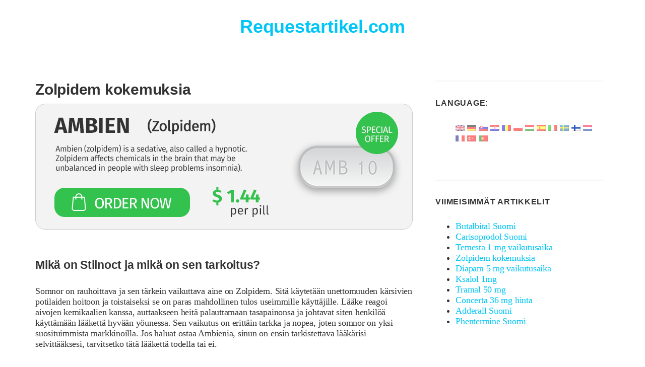

--- FILE ---
content_type: text/html; charset=UTF-8
request_url: https://requestartikel.com/fi/ambien/
body_size: 12526
content:
<!doctype html><html lang="fi"><head class="no-js"><meta charset="UTF-8"><meta name="viewport" content="width=device-width, initial-scale=1"><meta http-equiv="X-UA-Compatible" content="ie=edge"><link rel="profile" href="https://gmpg.org/xfn/11"><link rel="pingback" href="https://requestartikel.com/xmlrpc.php"> <script defer src="[data-uri]"></script> <meta name='robots' content='index, follow, max-image-preview:large, max-snippet:-1, max-video-preview:-1' /><title>Stilnoct zolpidem 10 mg hinta</title><link rel="canonical" href="https://requestartikel.com/ambien/" /><meta property="og:locale" content="fi_FI" /><meta property="og:type" content="article" /><meta property="og:title" content="[:de]Zolpidem 10 mg rezeptfrei kaufen 50 stk[:sk]Kupiti sanval sanval 10 mg brez recepta[:hr]Kupiti lunata 10 mg Hrvatska bez recepta[:ro]Cumpara zolpidem 10 mg Romania fara reteta[:pl]Nasen 10 mg bez recepty kupić online[:hu]Stilnox 10 mg ára tabletta vény nélkül[:es]Comprar zolpidem 10 mg sin receta online[:it]Acquisto stilnox 10mg senza ricetta[:sv]Köpa zolpidem utan recept Sverige[:fi]Stilnoct zolpidem 10 mg hinta[:nl]Zolpidem online kopen zonder bitcoins[:fr]Acheter du zolpidem sans ordonnance[:tr]Zolpidem 10 mg Türkiye reçetesiz satın al[:pt]Comprar zolpidem 10 mg Portugal sem receita[:]" /><meta property="og:description" content="Mikä on Stilnoct ja mikä on sen tarkoitus? Somnor on rauhoittava ja sen tärkein vaikuttava aine on Zolpidem. Sitä käytetään unettomuuden kärsivien potilaiden hoitoon ja toistaiseksi se on paras mahdollinen tulos useimmille käyttäjille. Lääke reagoi aivojen kemikaalien kanssa, auttaakseen heitä palauttamaan tasapainonsa ja johtavat siten henkilöä käyttämään lääkettä hyvään yöunessa. Sen vaikutus on erittäin tarkka..." /><meta property="og:url" content="https://requestartikel.com/ambien/" /><meta property="og:site_name" content="Requestartikel.com" /><meta property="article:published_time" content="2018-12-12T09:19:41+00:00" /><meta property="article:modified_time" content="2024-05-03T07:36:44+00:00" /><meta name="author" content="admin" /><meta name="twitter:card" content="summary_large_image" /><meta name="twitter:label1" content="Kirjoittanut" /><meta name="twitter:data1" content="admin" /><meta name="twitter:label2" content="Arvioitu lukuaika" /><meta name="twitter:data2" content="2 minuuttia" /> <script type="application/ld+json" class="yoast-schema-graph">{"@context":"https://schema.org","@graph":[{"@type":"WebPage","@id":"https://requestartikel.com/ambien/","url":"https://requestartikel.com/ambien/","name":"[:de]Zolpidem 10 mg rezeptfrei kaufen 50 stk[:sk]Kupiti sanval sanval 10 mg brez recepta[:hr]Kupiti lunata 10 mg Hrvatska bez recepta[:ro]Cumpara zolpidem 10 mg Romania fara reteta[:pl]Nasen 10 mg bez recepty kupić online[:hu]Stilnox 10 mg ára tabletta vény nélkül[:es]Comprar zolpidem 10 mg sin receta online[:it]Acquisto stilnox 10mg senza ricetta[:sv]Köpa zolpidem utan recept Sverige[:fi]Stilnoct zolpidem 10 mg hinta[:nl]Zolpidem online kopen zonder bitcoins[:fr]Acheter du zolpidem sans ordonnance[:tr]Zolpidem 10 mg Türkiye reçetesiz satın al[:pt]Comprar zolpidem 10 mg Portugal sem receita[:]","isPartOf":{"@id":"https://requestartikel.com/#website"},"datePublished":"2018-12-12T09:19:41+00:00","dateModified":"2024-05-03T07:36:44+00:00","author":{"@id":"https://requestartikel.com/#/schema/person/acacea8c9013e6ce55f03b37035e87a1"},"breadcrumb":{"@id":"https://requestartikel.com/ambien/#breadcrumb"},"inLanguage":"fi","potentialAction":[{"@type":"ReadAction","target":["https://requestartikel.com/ambien/"]}]},{"@type":"BreadcrumbList","@id":"https://requestartikel.com/ambien/#breadcrumb","itemListElement":[{"@type":"ListItem","position":1,"name":"Home","item":"https://requestartikel.com/"},{"@type":"ListItem","position":2,"name":"Buy zolpidem tartrate 10 mg online"}]},{"@type":"WebSite","@id":"https://requestartikel.com/#website","url":"https://requestartikel.com/","name":"Requestartikel.com","description":"","potentialAction":[{"@type":"SearchAction","target":{"@type":"EntryPoint","urlTemplate":"https://requestartikel.com/?s={search_term_string}"},"query-input":{"@type":"PropertyValueSpecification","valueRequired":true,"valueName":"search_term_string"}}],"inLanguage":"fi"},{"@type":"Person","@id":"https://requestartikel.com/#/schema/person/acacea8c9013e6ce55f03b37035e87a1","name":"admin","image":{"@type":"ImageObject","inLanguage":"fi","@id":"https://requestartikel.com/#/schema/person/image/","url":"https://secure.gravatar.com/avatar/0636d67941a5d7d4a3486d089e17d79cf6706a4320bb042db073d644096c9220?s=96&d=mm&r=g","contentUrl":"https://secure.gravatar.com/avatar/0636d67941a5d7d4a3486d089e17d79cf6706a4320bb042db073d644096c9220?s=96&d=mm&r=g","caption":"admin"}}]}</script> <link rel='dns-prefetch' href='//fonts.googleapis.com' /><link rel="alternate" title="oEmbed (JSON)" type="application/json+oembed" href="https://requestartikel.com/fi/wp-json/oembed/1.0/embed?url=https%3A%2F%2Frequestartikel.com%2Ffi%2Fambien%2F" /><link rel="alternate" title="oEmbed (XML)" type="text/xml+oembed" href="https://requestartikel.com/fi/wp-json/oembed/1.0/embed?url=https%3A%2F%2Frequestartikel.com%2Ffi%2Fambien%2F&#038;format=xml" /><style id='wp-img-auto-sizes-contain-inline-css' type='text/css'>img:is([sizes=auto i],[sizes^="auto," i]){contain-intrinsic-size:3000px 1500px}
/*# sourceURL=wp-img-auto-sizes-contain-inline-css */</style><style id='wp-emoji-styles-inline-css' type='text/css'>img.wp-smiley, img.emoji {
		display: inline !important;
		border: none !important;
		box-shadow: none !important;
		height: 1em !important;
		width: 1em !important;
		margin: 0 0.07em !important;
		vertical-align: -0.1em !important;
		background: none !important;
		padding: 0 !important;
	}
/*# sourceURL=wp-emoji-styles-inline-css */</style><style id='wp-block-library-inline-css' type='text/css'>:root{--wp-block-synced-color:#7a00df;--wp-block-synced-color--rgb:122,0,223;--wp-bound-block-color:var(--wp-block-synced-color);--wp-editor-canvas-background:#ddd;--wp-admin-theme-color:#007cba;--wp-admin-theme-color--rgb:0,124,186;--wp-admin-theme-color-darker-10:#006ba1;--wp-admin-theme-color-darker-10--rgb:0,107,160.5;--wp-admin-theme-color-darker-20:#005a87;--wp-admin-theme-color-darker-20--rgb:0,90,135;--wp-admin-border-width-focus:2px}@media (min-resolution:192dpi){:root{--wp-admin-border-width-focus:1.5px}}.wp-element-button{cursor:pointer}:root .has-very-light-gray-background-color{background-color:#eee}:root .has-very-dark-gray-background-color{background-color:#313131}:root .has-very-light-gray-color{color:#eee}:root .has-very-dark-gray-color{color:#313131}:root .has-vivid-green-cyan-to-vivid-cyan-blue-gradient-background{background:linear-gradient(135deg,#00d084,#0693e3)}:root .has-purple-crush-gradient-background{background:linear-gradient(135deg,#34e2e4,#4721fb 50%,#ab1dfe)}:root .has-hazy-dawn-gradient-background{background:linear-gradient(135deg,#faaca8,#dad0ec)}:root .has-subdued-olive-gradient-background{background:linear-gradient(135deg,#fafae1,#67a671)}:root .has-atomic-cream-gradient-background{background:linear-gradient(135deg,#fdd79a,#004a59)}:root .has-nightshade-gradient-background{background:linear-gradient(135deg,#330968,#31cdcf)}:root .has-midnight-gradient-background{background:linear-gradient(135deg,#020381,#2874fc)}:root{--wp--preset--font-size--normal:16px;--wp--preset--font-size--huge:42px}.has-regular-font-size{font-size:1em}.has-larger-font-size{font-size:2.625em}.has-normal-font-size{font-size:var(--wp--preset--font-size--normal)}.has-huge-font-size{font-size:var(--wp--preset--font-size--huge)}.has-text-align-center{text-align:center}.has-text-align-left{text-align:left}.has-text-align-right{text-align:right}.has-fit-text{white-space:nowrap!important}#end-resizable-editor-section{display:none}.aligncenter{clear:both}.items-justified-left{justify-content:flex-start}.items-justified-center{justify-content:center}.items-justified-right{justify-content:flex-end}.items-justified-space-between{justify-content:space-between}.screen-reader-text{border:0;clip-path:inset(50%);height:1px;margin:-1px;overflow:hidden;padding:0;position:absolute;width:1px;word-wrap:normal!important}.screen-reader-text:focus{background-color:#ddd;clip-path:none;color:#444;display:block;font-size:1em;height:auto;left:5px;line-height:normal;padding:15px 23px 14px;text-decoration:none;top:5px;width:auto;z-index:100000}html :where(.has-border-color){border-style:solid}html :where([style*=border-top-color]){border-top-style:solid}html :where([style*=border-right-color]){border-right-style:solid}html :where([style*=border-bottom-color]){border-bottom-style:solid}html :where([style*=border-left-color]){border-left-style:solid}html :where([style*=border-width]){border-style:solid}html :where([style*=border-top-width]){border-top-style:solid}html :where([style*=border-right-width]){border-right-style:solid}html :where([style*=border-bottom-width]){border-bottom-style:solid}html :where([style*=border-left-width]){border-left-style:solid}html :where(img[class*=wp-image-]){height:auto;max-width:100%}:where(figure){margin:0 0 1em}html :where(.is-position-sticky){--wp-admin--admin-bar--position-offset:var(--wp-admin--admin-bar--height,0px)}@media screen and (max-width:600px){html :where(.is-position-sticky){--wp-admin--admin-bar--position-offset:0px}}

/*# sourceURL=wp-block-library-inline-css */</style><style id='global-styles-inline-css' type='text/css'>:root{--wp--preset--aspect-ratio--square: 1;--wp--preset--aspect-ratio--4-3: 4/3;--wp--preset--aspect-ratio--3-4: 3/4;--wp--preset--aspect-ratio--3-2: 3/2;--wp--preset--aspect-ratio--2-3: 2/3;--wp--preset--aspect-ratio--16-9: 16/9;--wp--preset--aspect-ratio--9-16: 9/16;--wp--preset--color--black: #000000;--wp--preset--color--cyan-bluish-gray: #abb8c3;--wp--preset--color--white: #ffffff;--wp--preset--color--pale-pink: #f78da7;--wp--preset--color--vivid-red: #cf2e2e;--wp--preset--color--luminous-vivid-orange: #ff6900;--wp--preset--color--luminous-vivid-amber: #fcb900;--wp--preset--color--light-green-cyan: #7bdcb5;--wp--preset--color--vivid-green-cyan: #00d084;--wp--preset--color--pale-cyan-blue: #8ed1fc;--wp--preset--color--vivid-cyan-blue: #0693e3;--wp--preset--color--vivid-purple: #9b51e0;--wp--preset--gradient--vivid-cyan-blue-to-vivid-purple: linear-gradient(135deg,rgb(6,147,227) 0%,rgb(155,81,224) 100%);--wp--preset--gradient--light-green-cyan-to-vivid-green-cyan: linear-gradient(135deg,rgb(122,220,180) 0%,rgb(0,208,130) 100%);--wp--preset--gradient--luminous-vivid-amber-to-luminous-vivid-orange: linear-gradient(135deg,rgb(252,185,0) 0%,rgb(255,105,0) 100%);--wp--preset--gradient--luminous-vivid-orange-to-vivid-red: linear-gradient(135deg,rgb(255,105,0) 0%,rgb(207,46,46) 100%);--wp--preset--gradient--very-light-gray-to-cyan-bluish-gray: linear-gradient(135deg,rgb(238,238,238) 0%,rgb(169,184,195) 100%);--wp--preset--gradient--cool-to-warm-spectrum: linear-gradient(135deg,rgb(74,234,220) 0%,rgb(151,120,209) 20%,rgb(207,42,186) 40%,rgb(238,44,130) 60%,rgb(251,105,98) 80%,rgb(254,248,76) 100%);--wp--preset--gradient--blush-light-purple: linear-gradient(135deg,rgb(255,206,236) 0%,rgb(152,150,240) 100%);--wp--preset--gradient--blush-bordeaux: linear-gradient(135deg,rgb(254,205,165) 0%,rgb(254,45,45) 50%,rgb(107,0,62) 100%);--wp--preset--gradient--luminous-dusk: linear-gradient(135deg,rgb(255,203,112) 0%,rgb(199,81,192) 50%,rgb(65,88,208) 100%);--wp--preset--gradient--pale-ocean: linear-gradient(135deg,rgb(255,245,203) 0%,rgb(182,227,212) 50%,rgb(51,167,181) 100%);--wp--preset--gradient--electric-grass: linear-gradient(135deg,rgb(202,248,128) 0%,rgb(113,206,126) 100%);--wp--preset--gradient--midnight: linear-gradient(135deg,rgb(2,3,129) 0%,rgb(40,116,252) 100%);--wp--preset--font-size--small: 13px;--wp--preset--font-size--medium: 20px;--wp--preset--font-size--large: 36px;--wp--preset--font-size--x-large: 42px;--wp--preset--spacing--20: 0.44rem;--wp--preset--spacing--30: 0.67rem;--wp--preset--spacing--40: 1rem;--wp--preset--spacing--50: 1.5rem;--wp--preset--spacing--60: 2.25rem;--wp--preset--spacing--70: 3.38rem;--wp--preset--spacing--80: 5.06rem;--wp--preset--shadow--natural: 6px 6px 9px rgba(0, 0, 0, 0.2);--wp--preset--shadow--deep: 12px 12px 50px rgba(0, 0, 0, 0.4);--wp--preset--shadow--sharp: 6px 6px 0px rgba(0, 0, 0, 0.2);--wp--preset--shadow--outlined: 6px 6px 0px -3px rgb(255, 255, 255), 6px 6px rgb(0, 0, 0);--wp--preset--shadow--crisp: 6px 6px 0px rgb(0, 0, 0);}:where(.is-layout-flex){gap: 0.5em;}:where(.is-layout-grid){gap: 0.5em;}body .is-layout-flex{display: flex;}.is-layout-flex{flex-wrap: wrap;align-items: center;}.is-layout-flex > :is(*, div){margin: 0;}body .is-layout-grid{display: grid;}.is-layout-grid > :is(*, div){margin: 0;}:where(.wp-block-columns.is-layout-flex){gap: 2em;}:where(.wp-block-columns.is-layout-grid){gap: 2em;}:where(.wp-block-post-template.is-layout-flex){gap: 1.25em;}:where(.wp-block-post-template.is-layout-grid){gap: 1.25em;}.has-black-color{color: var(--wp--preset--color--black) !important;}.has-cyan-bluish-gray-color{color: var(--wp--preset--color--cyan-bluish-gray) !important;}.has-white-color{color: var(--wp--preset--color--white) !important;}.has-pale-pink-color{color: var(--wp--preset--color--pale-pink) !important;}.has-vivid-red-color{color: var(--wp--preset--color--vivid-red) !important;}.has-luminous-vivid-orange-color{color: var(--wp--preset--color--luminous-vivid-orange) !important;}.has-luminous-vivid-amber-color{color: var(--wp--preset--color--luminous-vivid-amber) !important;}.has-light-green-cyan-color{color: var(--wp--preset--color--light-green-cyan) !important;}.has-vivid-green-cyan-color{color: var(--wp--preset--color--vivid-green-cyan) !important;}.has-pale-cyan-blue-color{color: var(--wp--preset--color--pale-cyan-blue) !important;}.has-vivid-cyan-blue-color{color: var(--wp--preset--color--vivid-cyan-blue) !important;}.has-vivid-purple-color{color: var(--wp--preset--color--vivid-purple) !important;}.has-black-background-color{background-color: var(--wp--preset--color--black) !important;}.has-cyan-bluish-gray-background-color{background-color: var(--wp--preset--color--cyan-bluish-gray) !important;}.has-white-background-color{background-color: var(--wp--preset--color--white) !important;}.has-pale-pink-background-color{background-color: var(--wp--preset--color--pale-pink) !important;}.has-vivid-red-background-color{background-color: var(--wp--preset--color--vivid-red) !important;}.has-luminous-vivid-orange-background-color{background-color: var(--wp--preset--color--luminous-vivid-orange) !important;}.has-luminous-vivid-amber-background-color{background-color: var(--wp--preset--color--luminous-vivid-amber) !important;}.has-light-green-cyan-background-color{background-color: var(--wp--preset--color--light-green-cyan) !important;}.has-vivid-green-cyan-background-color{background-color: var(--wp--preset--color--vivid-green-cyan) !important;}.has-pale-cyan-blue-background-color{background-color: var(--wp--preset--color--pale-cyan-blue) !important;}.has-vivid-cyan-blue-background-color{background-color: var(--wp--preset--color--vivid-cyan-blue) !important;}.has-vivid-purple-background-color{background-color: var(--wp--preset--color--vivid-purple) !important;}.has-black-border-color{border-color: var(--wp--preset--color--black) !important;}.has-cyan-bluish-gray-border-color{border-color: var(--wp--preset--color--cyan-bluish-gray) !important;}.has-white-border-color{border-color: var(--wp--preset--color--white) !important;}.has-pale-pink-border-color{border-color: var(--wp--preset--color--pale-pink) !important;}.has-vivid-red-border-color{border-color: var(--wp--preset--color--vivid-red) !important;}.has-luminous-vivid-orange-border-color{border-color: var(--wp--preset--color--luminous-vivid-orange) !important;}.has-luminous-vivid-amber-border-color{border-color: var(--wp--preset--color--luminous-vivid-amber) !important;}.has-light-green-cyan-border-color{border-color: var(--wp--preset--color--light-green-cyan) !important;}.has-vivid-green-cyan-border-color{border-color: var(--wp--preset--color--vivid-green-cyan) !important;}.has-pale-cyan-blue-border-color{border-color: var(--wp--preset--color--pale-cyan-blue) !important;}.has-vivid-cyan-blue-border-color{border-color: var(--wp--preset--color--vivid-cyan-blue) !important;}.has-vivid-purple-border-color{border-color: var(--wp--preset--color--vivid-purple) !important;}.has-vivid-cyan-blue-to-vivid-purple-gradient-background{background: var(--wp--preset--gradient--vivid-cyan-blue-to-vivid-purple) !important;}.has-light-green-cyan-to-vivid-green-cyan-gradient-background{background: var(--wp--preset--gradient--light-green-cyan-to-vivid-green-cyan) !important;}.has-luminous-vivid-amber-to-luminous-vivid-orange-gradient-background{background: var(--wp--preset--gradient--luminous-vivid-amber-to-luminous-vivid-orange) !important;}.has-luminous-vivid-orange-to-vivid-red-gradient-background{background: var(--wp--preset--gradient--luminous-vivid-orange-to-vivid-red) !important;}.has-very-light-gray-to-cyan-bluish-gray-gradient-background{background: var(--wp--preset--gradient--very-light-gray-to-cyan-bluish-gray) !important;}.has-cool-to-warm-spectrum-gradient-background{background: var(--wp--preset--gradient--cool-to-warm-spectrum) !important;}.has-blush-light-purple-gradient-background{background: var(--wp--preset--gradient--blush-light-purple) !important;}.has-blush-bordeaux-gradient-background{background: var(--wp--preset--gradient--blush-bordeaux) !important;}.has-luminous-dusk-gradient-background{background: var(--wp--preset--gradient--luminous-dusk) !important;}.has-pale-ocean-gradient-background{background: var(--wp--preset--gradient--pale-ocean) !important;}.has-electric-grass-gradient-background{background: var(--wp--preset--gradient--electric-grass) !important;}.has-midnight-gradient-background{background: var(--wp--preset--gradient--midnight) !important;}.has-small-font-size{font-size: var(--wp--preset--font-size--small) !important;}.has-medium-font-size{font-size: var(--wp--preset--font-size--medium) !important;}.has-large-font-size{font-size: var(--wp--preset--font-size--large) !important;}.has-x-large-font-size{font-size: var(--wp--preset--font-size--x-large) !important;}
/*# sourceURL=global-styles-inline-css */</style><style id='classic-theme-styles-inline-css' type='text/css'>/*! This file is auto-generated */
.wp-block-button__link{color:#fff;background-color:#32373c;border-radius:9999px;box-shadow:none;text-decoration:none;padding:calc(.667em + 2px) calc(1.333em + 2px);font-size:1.125em}.wp-block-file__button{background:#32373c;color:#fff;text-decoration:none}
/*# sourceURL=/wp-includes/css/classic-themes.min.css */</style><link rel='stylesheet' id='simplent-google-fonts-css' href='https://fonts.googleapis.com/css?family=Montserrat%3A300%2C400%2C500%2C600%2C700%2C800%7CNoto+Sans%3A400%2C400i%2C700%2C700i&#038;ver=6.9' type='text/css' media='all' /><link rel='stylesheet' id='bootstrap-css' href='https://requestartikel.com/wp-content/themes/simplent/assets/css/bootstrap.min.css?ver=3.3.7' type='text/css' media='all' /><link rel='stylesheet' id='font-awesome-css' href='https://requestartikel.com/wp-content/themes/simplent/assets/css/font-awesome.min.css?ver=4.7.0' type='text/css' media='all' /><link rel='stylesheet' id='simplent-style-css' href='https://requestartikel.com/wp-content/cache/autoptimize/autoptimize_single_f41dcde04bf8f546914972a30704679f.php?ver=6.9' type='text/css' media='all' /> <script defer type="text/javascript" src="https://requestartikel.com/wp-includes/js/jquery/jquery.min.js?ver=3.7.1" id="jquery-core-js"></script> <script defer type="text/javascript" src="https://requestartikel.com/wp-includes/js/jquery/jquery-migrate.min.js?ver=3.4.1" id="jquery-migrate-js"></script> <link rel="https://api.w.org/" href="https://requestartikel.com/fi/wp-json/" /><link rel="alternate" title="JSON" type="application/json" href="https://requestartikel.com/fi/wp-json/wp/v2/posts/27" /><meta name="generator" content="WordPress 6.9" /><link rel='shortlink' href='https://requestartikel.com/fi/?p=27' /><style type="text/css">.eafl-disclaimer-small{font-size:.8em}.eafl-disclaimer-smaller{font-size:.6em}</style><style type="text/css">.qtranxs_flag_en {background-image: url(https://requestartikel.com/wp-content/plugins/qtranslate-x/flags/gb.png); background-repeat: no-repeat;}
.qtranxs_flag_de {background-image: url(https://requestartikel.com/wp-content/plugins/qtranslate-x/flags/de.png); background-repeat: no-repeat;}
.qtranxs_flag_sk {background-image: url(https://requestartikel.com/wp-content/plugins/qtranslate-x/flags/sk.png); background-repeat: no-repeat;}
.qtranxs_flag_hr {background-image: url(https://requestartikel.com/wp-content/plugins/qtranslate-x/flags/hr.png); background-repeat: no-repeat;}
.qtranxs_flag_ro {background-image: url(https://requestartikel.com/wp-content/plugins/qtranslate-x/flags/ro.png); background-repeat: no-repeat;}
.qtranxs_flag_pl {background-image: url(https://requestartikel.com/wp-content/plugins/qtranslate-x/flags/pl.png); background-repeat: no-repeat;}
.qtranxs_flag_hu {background-image: url(https://requestartikel.com/wp-content/plugins/qtranslate-x/flags/hu.png); background-repeat: no-repeat;}
.qtranxs_flag_es {background-image: url(https://requestartikel.com/wp-content/plugins/qtranslate-x/flags/es.png); background-repeat: no-repeat;}
.qtranxs_flag_it {background-image: url(https://requestartikel.com/wp-content/plugins/qtranslate-x/flags/it.png); background-repeat: no-repeat;}
.qtranxs_flag_sv {background-image: url(https://requestartikel.com/wp-content/plugins/qtranslate-x/flags/se.png); background-repeat: no-repeat;}
.qtranxs_flag_fi {background-image: url(https://requestartikel.com/wp-content/plugins/qtranslate-x/flags/fi.png); background-repeat: no-repeat;}
.qtranxs_flag_nl {background-image: url(https://requestartikel.com/wp-content/plugins/qtranslate-x/flags/nl.png); background-repeat: no-repeat;}
.qtranxs_flag_fr {background-image: url(https://requestartikel.com/wp-content/plugins/qtranslate-x/flags/fr.png); background-repeat: no-repeat;}
.qtranxs_flag_tr {background-image: url(https://requestartikel.com/wp-content/plugins/qtranslate-x/flags/tr.png); background-repeat: no-repeat;}
.qtranxs_flag_pt {background-image: url(https://requestartikel.com/wp-content/plugins/qtranslate-x/flags/pt.png); background-repeat: no-repeat;}</style><link hreflang="en" href="https://requestartikel.com/en/ambien/" rel="alternate" /><link hreflang="de" href="https://requestartikel.com/de/ambien/" rel="alternate" /><link hreflang="sk" href="https://requestartikel.com/sk/ambien/" rel="alternate" /><link hreflang="hr" href="https://requestartikel.com/hr/ambien/" rel="alternate" /><link hreflang="ro" href="https://requestartikel.com/ro/ambien/" rel="alternate" /><link hreflang="pl" href="https://requestartikel.com/pl/ambien/" rel="alternate" /><link hreflang="hu" href="https://requestartikel.com/hu/ambien/" rel="alternate" /><link hreflang="es" href="https://requestartikel.com/es/ambien/" rel="alternate" /><link hreflang="it" href="https://requestartikel.com/it/ambien/" rel="alternate" /><link hreflang="sv" href="https://requestartikel.com/sv/ambien/" rel="alternate" /><link hreflang="fi" href="https://requestartikel.com/fi/ambien/" rel="alternate" /><link hreflang="nl" href="https://requestartikel.com/nl/ambien/" rel="alternate" /><link hreflang="fr" href="https://requestartikel.com/fr/ambien/" rel="alternate" /><link hreflang="tr" href="https://requestartikel.com/tr/ambien/" rel="alternate" /><link hreflang="pt" href="https://requestartikel.com/pt/ambien/" rel="alternate" /><link hreflang="x-default" href="https://requestartikel.com/ambien/" rel="alternate" /><meta name="generator" content="qTranslate-X 3.4.6.8" /></head><body class="wp-singular post-template-default single single-post postid-27 single-format-standard wp-theme-simplent"><div class="search-popup"> <span class="search-popup-close"><i class="fa fa-times"></i></span><form action="https://requestartikel.com/fi/" method="get" role="search" id="searchform_topbar" class="search-top-bar-popup search-form"> <label> <span class="screen-reader-text">Search for:</span> <input type="search" class="search-field-top-bar" id="search-field-top-bar" placeholder="Search &hellip;" value="" name="s" /> </label> <button type="submit" class="search-submit search-top-bar-submit" id="search-top-bar-submit"> <span class="fa fa-search header-search-icon"></span> <span class="screen-reader-text"> Search </span> </button></form></div><div id="page" class="site"><div class="site-inner"> <a class="skip-link screen-reader-text" href="#content">Skip to content</a><header id="masthead" class="site-header" role="banner"><div class="site-header-main"><div class="site-branding"><p class="site-title"> <a href="https://requestartikel.com/fi/" rel="home"> Requestartikel.com </a></p></div></div></header><div id="content" class="site-content container"><div id="primary" class="content-area row"><main id="main" class="site-main col-md-8 col-sm-12" role="main"><article id="post-27" class="post-27 post type-post status-publish format-standard hentry category-uncategorized"><header class="entry-header"><h1 class="entry-title">Zolpidem kokemuksia</h1> <a href="/buy/ambien/"><img src="/wp-content/uploads/2018/12/ambien.png"></a></header><div class="entry-content"><h2>Mikä on Stilnoct ja mikä on sen tarkoitus?</h2><p>Somnor on rauhoittava ja sen tärkein vaikuttava aine on Zolpidem. Sitä käytetään unettomuuden kärsivien potilaiden hoitoon ja toistaiseksi se on paras mahdollinen tulos useimmille käyttäjille. Lääke reagoi aivojen kemikaalien kanssa, auttaakseen heitä palauttamaan tasapainonsa ja johtavat siten henkilöä käyttämään lääkettä hyvään yöunessa. Sen vaikutus on erittäin tarkka ja nopea, joten somnor on yksi suosituimmista markkinoilla. Jos haluat ostaa Ambienia, sinun on ensin tarkistettava lääkärisi selvittääksesi, tarvitsetko tätä lääkettä todella tai ei.</p><p>Tsolpideemi ei ole sopiva kenellekään henkilölle, joten sinun on hyväksyttävä lääkärin hyväksyntä ja resepti ennen kuin aloitat tsolpideemi käytön.</p><h2>Käyttöaiheet ja turvallinen annostus</h2><p>Jos haluat ostaa tsolpideemi Suomi, sinun on ensin tiedettävä, että tämä lääke ei sovi niille, joilla on alhainen verenpaine, kuulla sairauksia tai pitkäaikaissairauksissa. Kerro lääkärillesi lääketieteellisestä historiastasi, koska hän on ainoa valtuutettu henkilö luovuttamaan reseptiä sinulle.</p><p>Osta Ambien lisensseistä myyjiltä ja varmista, että tuote on alkuperäinen. Turvallinen kokemus tästä erittäin tehokkaasta rauhoituksesta saa lisätietoja siitä, miten voit ostaa ja ostaa Ambien verkkoyhteisöltä.</p><p>Lääkärit määrittävät usein pienimmän annoksen aloituspotilaille, ja vaikutuksesta riippuen tämä annos voi suurentaa tai pysyä ennallaan. Ellei toisin suositella, Ambien-valmistetta käytetään 2-4 kertaa päivässä o yhden annoksen muodossa. Tämä voi olla tabletti, kapseli tai kalvopäällysteinen tabletti.</p><h2>Vasta-aiheet ja sivuvaikutukset</h2><p>Kuten kaikki muut rauhoittavat lääkkeet, jos niitä käytetään itse, ilman lääketieteellistä suositusta, Ambien saattaa aiheuttaa ei-toivottuja haittavaikutuksia, jotka voivat vahingoittaa potilasta ja aiheuttaa vakavia reaktioita. Jotta saat parhaan tuloksen ja pienennät mahdollisten haittavaikutusten riskiä, ​​on aina suositeltavaa ostaa Ambien lisensseistä myyjistä ja käyttää sitä lääkärisi tiukan suosituksen mukaisesti.</p><p>Raskaana oleville naisille, niille, jotka imettävät ja pienillä lapsilla, ei saa käyttää Ambienia missään muodossa. Ambienin käyttö lääkärin suosituksen tai ohjeiden mukaan voi johtaa vakaviin reaktioihin ja jopa kuolemaan.</p><p>Jos kohtaat kuitenkin mitään haittavaikutuksia, hakeudu lääkäriin ja lopeta Ambien-hoito mahdollisimman pian. Niistä sivuvaikutuksista, joiden tiedetään vaikuttavan noin 3 prosenttiin kaikista Ambienin käyttäjistä, meillä on</p><ul><li>päänsärky</li><li>vatsakipu</li><li>pahoinvointi</li><li>oksentelu</li></ul><p>Joitakin muita haittavaikutuksia, jotka ovat harvinaisempia, ja vain noin 1% potilaista kohdata niitä, meillä on:</p><ul><li>ihottuma</li><li>huimaus</li><li>nopea sydämen syke</li><li>näköhäviö</li><li>jne.</li></ul><p>Tarkista laatikon ohjeet, jotta voit tietää ja ymmärtää paremmin haittavaikutuksia sekä ymmärtää paremmin, miten voit ostaa, käyttää ja hoitaa itseään Ambienillä</p><h2>varastointi</h2><p>Pidä Ambien poissa lasten ja eläinten ulottuvilta. Osta Ambien vain valtuutetuilta myyjiltä, ​​alkuperäispakkauksissa, hylkeissä ja viimeisen käyttöpäivämäärän kanssa. Säilytä tuote kolhuissa ja kuivissa paikoissa, poissa kosteudesta, äärimmäisestä kuumuudesta tai suorasta vedestä. Älä koskaan hävitä puhdasta vettä.</p></div><footer class="entry-footer clearfix"><span class="cat-tags-links"><span class="cat-links"><span class="cat-icon"><i class="fa fa-folder-open"></i></span><span class="screen-reader-text">Categories</span><a href="https://requestartikel.com/fi/category/uncategorized/" rel="category tag">Uncategorized</a></span></span></footer></article><nav class="navigation post-navigation" aria-label="Artikkelit"><h2 class="screen-reader-text">Artikkelien selaus</h2><div class="nav-links"><div class="nav-previous"><a href="https://requestartikel.com/fi/valium/" rel="prev"><span class="meta-nav" aria-hidden="true">Previous</span><span class="screen-reader-text">Previous post:</span> <span class="post-title">Diapam 5 mg vaikutusaika</span></a></div><div class="nav-next"><a href="https://requestartikel.com/fi/ativan/" rel="next"><span class="meta-nav" aria-hidden="true">Next</span><span class="screen-reader-text">Next post:</span> <span class="post-title">Temesta 1 mg vaikutusaika</span></a></div></div></nav></main><aside id="secondary" class="sidebar widget-area col-md-4 col-sm-12" role="complementary"><style type="text/css">.qtranxs_widget ul { margin: 0; }
.qtranxs_widget ul li
{
display: inline; /* horizontal list, use "list-item" or other appropriate value for vertical list */
list-style-type: none; /* use "initial" or other to enable bullets */
margin: 0 5px 0 0; /* adjust spacing between items */
opacity: 0.5;
-o-transition: 1s ease opacity;
-moz-transition: 1s ease opacity;
-webkit-transition: 1s ease opacity;
transition: 1s ease opacity;
}
/* .qtranxs_widget ul li span { margin: 0 5px 0 0; } */ /* other way to control spacing */
.qtranxs_widget ul li.active { opacity: 0.8; }
.qtranxs_widget ul li:hover { opacity: 1; }
.qtranxs_widget img { box-shadow: none; vertical-align: middle; display: initial; }
.qtranxs_flag { height:12px; width:18px; display:block; }
.qtranxs_flag_and_text { padding-left:20px; }
.qtranxs_flag span { display:none; }</style><section id="qtranslate-2" class="widget qtranxs_widget"><h4 class="widget-title">Language:</h4><ul class="language-chooser language-chooser-image qtranxs_language_chooser" id="qtranslate-2-chooser"><li class="lang-en"><a href="https://requestartikel.com/en/ambien/" hreflang="en" title="English (en)" class="qtranxs_image qtranxs_image_en"><img src="https://requestartikel.com/wp-content/plugins/qtranslate-x/flags/gb.png" alt="English (en)" /><span style="display:none">English</span></a></li><li class="lang-de"><a href="https://requestartikel.com/de/ambien/" hreflang="de" title="Deutsch (de)" class="qtranxs_image qtranxs_image_de"><img src="https://requestartikel.com/wp-content/plugins/qtranslate-x/flags/de.png" alt="Deutsch (de)" /><span style="display:none">Deutsch</span></a></li><li class="lang-sk"><a href="https://requestartikel.com/sk/ambien/" hreflang="sk" title="Slovenčina (sk)" class="qtranxs_image qtranxs_image_sk"><img src="https://requestartikel.com/wp-content/plugins/qtranslate-x/flags/sk.png" alt="Slovenčina (sk)" /><span style="display:none">Slovenčina</span></a></li><li class="lang-hr"><a href="https://requestartikel.com/hr/ambien/" hreflang="hr" title="Hrvatski (hr)" class="qtranxs_image qtranxs_image_hr"><img src="https://requestartikel.com/wp-content/plugins/qtranslate-x/flags/hr.png" alt="Hrvatski (hr)" /><span style="display:none">Hrvatski</span></a></li><li class="lang-ro"><a href="https://requestartikel.com/ro/ambien/" hreflang="ro" title="Română (ro)" class="qtranxs_image qtranxs_image_ro"><img src="https://requestartikel.com/wp-content/plugins/qtranslate-x/flags/ro.png" alt="Română (ro)" /><span style="display:none">Română</span></a></li><li class="lang-pl"><a href="https://requestartikel.com/pl/ambien/" hreflang="pl" title="Polski (pl)" class="qtranxs_image qtranxs_image_pl"><img src="https://requestartikel.com/wp-content/plugins/qtranslate-x/flags/pl.png" alt="Polski (pl)" /><span style="display:none">Polski</span></a></li><li class="lang-hu"><a href="https://requestartikel.com/hu/ambien/" hreflang="hu" title="Magyar (hu)" class="qtranxs_image qtranxs_image_hu"><img src="https://requestartikel.com/wp-content/plugins/qtranslate-x/flags/hu.png" alt="Magyar (hu)" /><span style="display:none">Magyar</span></a></li><li class="lang-es"><a href="https://requestartikel.com/es/ambien/" hreflang="es" title="Español (es)" class="qtranxs_image qtranxs_image_es"><img src="https://requestartikel.com/wp-content/plugins/qtranslate-x/flags/es.png" alt="Español (es)" /><span style="display:none">Español</span></a></li><li class="lang-it"><a href="https://requestartikel.com/it/ambien/" hreflang="it" title="Italiano (it)" class="qtranxs_image qtranxs_image_it"><img src="https://requestartikel.com/wp-content/plugins/qtranslate-x/flags/it.png" alt="Italiano (it)" /><span style="display:none">Italiano</span></a></li><li class="lang-sv"><a href="https://requestartikel.com/sv/ambien/" hreflang="sv" title="Svenska (sv)" class="qtranxs_image qtranxs_image_sv"><img src="https://requestartikel.com/wp-content/plugins/qtranslate-x/flags/se.png" alt="Svenska (sv)" /><span style="display:none">Svenska</span></a></li><li class="lang-fi active"><a href="https://requestartikel.com/fi/ambien/" hreflang="fi" title="suomi (fi)" class="qtranxs_image qtranxs_image_fi"><img src="https://requestartikel.com/wp-content/plugins/qtranslate-x/flags/fi.png" alt="suomi (fi)" /><span style="display:none">suomi</span></a></li><li class="lang-nl"><a href="https://requestartikel.com/nl/ambien/" hreflang="nl" title="Nederlands (nl)" class="qtranxs_image qtranxs_image_nl"><img src="https://requestartikel.com/wp-content/plugins/qtranslate-x/flags/nl.png" alt="Nederlands (nl)" /><span style="display:none">Nederlands</span></a></li><li class="lang-fr"><a href="https://requestartikel.com/fr/ambien/" hreflang="fr" title="Français (fr)" class="qtranxs_image qtranxs_image_fr"><img src="https://requestartikel.com/wp-content/plugins/qtranslate-x/flags/fr.png" alt="Français (fr)" /><span style="display:none">Français</span></a></li><li class="lang-tr"><a href="https://requestartikel.com/tr/ambien/" hreflang="tr" title="Turkish (tr)" class="qtranxs_image qtranxs_image_tr"><img src="https://requestartikel.com/wp-content/plugins/qtranslate-x/flags/tr.png" alt="Turkish (tr)" /><span style="display:none">Turkish</span></a></li><li class="lang-pt"><a href="https://requestartikel.com/pt/ambien/" hreflang="pt" title="Português (pt)" class="qtranxs_image qtranxs_image_pt"><img src="https://requestartikel.com/wp-content/plugins/qtranslate-x/flags/pt.png" alt="Português (pt)" /><span style="display:none">Português</span></a></li></ul><div class="qtranxs_widget_end"></div></section><section id="recent-posts-2" class="widget widget_recent_entries"><h4 class="widget-title">Viimeisimmät artikkelit</h4><ul><li> <a href="https://requestartikel.com/fi/butalbital/">Butalbital Suomi</a></li><li> <a href="https://requestartikel.com/fi/carisoprodol/">Carisoprodol Suomi</a></li><li> <a href="https://requestartikel.com/fi/ativan/">Temesta 1 mg vaikutusaika</a></li><li> <a href="https://requestartikel.com/fi/ambien/" aria-current="page">Zolpidem kokemuksia</a></li><li> <a href="https://requestartikel.com/fi/valium/">Diapam 5 mg vaikutusaika</a></li><li> <a href="https://requestartikel.com/fi/xanax/">Ksalol 1mg</a></li><li> <a href="https://requestartikel.com/fi/tramadol/">Tramal 50 mg</a></li><li> <a href="https://requestartikel.com/fi/ritalin/">Concerta 36 mg hinta</a></li><li> <a href="https://requestartikel.com/fi/adderall/">Adderall Suomi</a></li><li> <a href="https://requestartikel.com/fi/phentermine/">Phentermine Suomi</a></li></ul></section></aside></div></div><footer id="colophon" class="site-footer" role="contentinfo"><div class="site-info container"> Copyright &copy; 2010-2024 All Rights Reserved - Requestartikel.com</div></footer></div></div> <script type="speculationrules">{"prefetch":[{"source":"document","where":{"and":[{"href_matches":"/fi/*"},{"not":{"href_matches":["/wp-*.php","/wp-admin/*","/wp-content/uploads/*","/wp-content/*","/wp-content/plugins/*","/wp-content/themes/simplent/*","/fi/*\\?(.+)"]}},{"not":{"selector_matches":"a[rel~=\"nofollow\"]"}},{"not":{"selector_matches":".no-prefetch, .no-prefetch a"}}]},"eagerness":"conservative"}]}</script> <script defer id="eafl-public-js-extra" src="[data-uri]"></script> <script defer type="text/javascript" src="https://requestartikel.com/wp-content/cache/autoptimize/autoptimize_single_beed5475599e22e786eb90e03e04234f.php?ver=3.8.0" id="eafl-public-js"></script> <script defer type="text/javascript" src="https://requestartikel.com/wp-content/cache/autoptimize/autoptimize_single_34f7c0ce736d8fa2f35bb7ee9ca98ae9.php?ver=1.0" id="skip-link-focus-fix-js"></script> <script defer type="text/javascript" src="https://requestartikel.com/wp-content/themes/simplent/assets/js/bootstrap.min.js?ver=3.3.7" id="jquery-bootstrap-js"></script> <script defer type="text/javascript" src="https://requestartikel.com/wp-includes/js/comment-reply.min.js?ver=6.9" id="comment-reply-js" data-wp-strategy="async" fetchpriority="low"></script> <script defer id="simplent-main-js-js-extra" src="[data-uri]"></script> <script defer type="text/javascript" src="https://requestartikel.com/wp-content/cache/autoptimize/autoptimize_single_d23c7b7dbf02f24e2dc4c28450b11b29.php?ver=1.0" id="simplent-main-js-js"></script> <script id="wp-emoji-settings" type="application/json">{"baseUrl":"https://s.w.org/images/core/emoji/17.0.2/72x72/","ext":".png","svgUrl":"https://s.w.org/images/core/emoji/17.0.2/svg/","svgExt":".svg","source":{"concatemoji":"https://requestartikel.com/wp-includes/js/wp-emoji-release.min.js?ver=6.9"}}</script> <script type="module">/*! This file is auto-generated */
const a=JSON.parse(document.getElementById("wp-emoji-settings").textContent),o=(window._wpemojiSettings=a,"wpEmojiSettingsSupports"),s=["flag","emoji"];function i(e){try{var t={supportTests:e,timestamp:(new Date).valueOf()};sessionStorage.setItem(o,JSON.stringify(t))}catch(e){}}function c(e,t,n){e.clearRect(0,0,e.canvas.width,e.canvas.height),e.fillText(t,0,0);t=new Uint32Array(e.getImageData(0,0,e.canvas.width,e.canvas.height).data);e.clearRect(0,0,e.canvas.width,e.canvas.height),e.fillText(n,0,0);const a=new Uint32Array(e.getImageData(0,0,e.canvas.width,e.canvas.height).data);return t.every((e,t)=>e===a[t])}function p(e,t){e.clearRect(0,0,e.canvas.width,e.canvas.height),e.fillText(t,0,0);var n=e.getImageData(16,16,1,1);for(let e=0;e<n.data.length;e++)if(0!==n.data[e])return!1;return!0}function u(e,t,n,a){switch(t){case"flag":return n(e,"\ud83c\udff3\ufe0f\u200d\u26a7\ufe0f","\ud83c\udff3\ufe0f\u200b\u26a7\ufe0f")?!1:!n(e,"\ud83c\udde8\ud83c\uddf6","\ud83c\udde8\u200b\ud83c\uddf6")&&!n(e,"\ud83c\udff4\udb40\udc67\udb40\udc62\udb40\udc65\udb40\udc6e\udb40\udc67\udb40\udc7f","\ud83c\udff4\u200b\udb40\udc67\u200b\udb40\udc62\u200b\udb40\udc65\u200b\udb40\udc6e\u200b\udb40\udc67\u200b\udb40\udc7f");case"emoji":return!a(e,"\ud83e\u1fac8")}return!1}function f(e,t,n,a){let r;const o=(r="undefined"!=typeof WorkerGlobalScope&&self instanceof WorkerGlobalScope?new OffscreenCanvas(300,150):document.createElement("canvas")).getContext("2d",{willReadFrequently:!0}),s=(o.textBaseline="top",o.font="600 32px Arial",{});return e.forEach(e=>{s[e]=t(o,e,n,a)}),s}function r(e){var t=document.createElement("script");t.src=e,t.defer=!0,document.head.appendChild(t)}a.supports={everything:!0,everythingExceptFlag:!0},new Promise(t=>{let n=function(){try{var e=JSON.parse(sessionStorage.getItem(o));if("object"==typeof e&&"number"==typeof e.timestamp&&(new Date).valueOf()<e.timestamp+604800&&"object"==typeof e.supportTests)return e.supportTests}catch(e){}return null}();if(!n){if("undefined"!=typeof Worker&&"undefined"!=typeof OffscreenCanvas&&"undefined"!=typeof URL&&URL.createObjectURL&&"undefined"!=typeof Blob)try{var e="postMessage("+f.toString()+"("+[JSON.stringify(s),u.toString(),c.toString(),p.toString()].join(",")+"));",a=new Blob([e],{type:"text/javascript"});const r=new Worker(URL.createObjectURL(a),{name:"wpTestEmojiSupports"});return void(r.onmessage=e=>{i(n=e.data),r.terminate(),t(n)})}catch(e){}i(n=f(s,u,c,p))}t(n)}).then(e=>{for(const n in e)a.supports[n]=e[n],a.supports.everything=a.supports.everything&&a.supports[n],"flag"!==n&&(a.supports.everythingExceptFlag=a.supports.everythingExceptFlag&&a.supports[n]);var t;a.supports.everythingExceptFlag=a.supports.everythingExceptFlag&&!a.supports.flag,a.supports.everything||((t=a.source||{}).concatemoji?r(t.concatemoji):t.wpemoji&&t.twemoji&&(r(t.twemoji),r(t.wpemoji)))});
//# sourceURL=https://requestartikel.com/wp-includes/js/wp-emoji-loader.min.js</script> <script defer src="[data-uri]"></script>  <script defer src="[data-uri]"></script> <noscript><div><img src="https://mc.yandex.ru/watch/51580175" style="position:absolute; left:-9999px;" alt="" /></div></noscript><script defer src="https://static.cloudflareinsights.com/beacon.min.js/vcd15cbe7772f49c399c6a5babf22c1241717689176015" integrity="sha512-ZpsOmlRQV6y907TI0dKBHq9Md29nnaEIPlkf84rnaERnq6zvWvPUqr2ft8M1aS28oN72PdrCzSjY4U6VaAw1EQ==" data-cf-beacon='{"version":"2024.11.0","token":"55752331988c40bb8110a5d0e9ef9509","r":1,"server_timing":{"name":{"cfCacheStatus":true,"cfEdge":true,"cfExtPri":true,"cfL4":true,"cfOrigin":true,"cfSpeedBrain":true},"location_startswith":null}}' crossorigin="anonymous"></script>
</body></html>

--- FILE ---
content_type: text/css; charset=utf-8
request_url: https://requestartikel.com/wp-content/cache/autoptimize/autoptimize_single_f41dcde04bf8f546914972a30704679f.php?ver=6.9
body_size: 5485
content:
html{font-size:100%}body,button,input,select,textarea{color:#333;font-family:'Source Sans Pro',Georgia,serif;font-size:16px;font-size:1.125rem;line-height:1.22;letter-spacing:-.013em}select{padding:10px}img{max-width:100%;height:auto}label{display:block}a{color:#00c6f7;text-decoration:none}a:hover,a:focus,a:active{color:#00acd7;text-decoration:none}h1,h2,h3,h4,h5,h6,.h1,.h2,.h3,.h4,.h5,.h6{font-family:"Source Sans Pro","Helvetica Neue",sans-serif;font-weight:700}a:hover,a:active{outline:0;text-decoration:none}table,th,td{border:1px solid #d1d1d1}table{border-collapse:separate;border-spacing:0;border-width:1px 0 0 1px;margin:0 0 1.75em;table-layout:fixed;width:100%}caption,th,td{font-weight:400;text-align:left}th{border-width:0 1px 1px 0;font-weight:700}td{border-width:0 1px 1px 0}th,td{padding:.4375em}input{line-height:normal}button,button[disabled]:hover,button[disabled]:focus,input[type=button],input[type=button][disabled]:hover,input[type=button][disabled]:focus,input[type=reset],input[type=reset][disabled]:hover,input[type=reset][disabled]:focus,input[type=submit],input[type=submit][disabled]:hover,input[type=submit][disabled]:focus{background:#1a1a1a;border:0;border-radius:2px;color:#fff;font-family:Montserrat,"Helvetica Neue",sans-serif;letter-spacing:.046875em;line-height:1;padding:.84375em .875em .78125em;text-transform:uppercase}button:hover,button:focus,input[type=button]:hover,input[type=button]:focus,input[type=reset]:hover,input[type=reset]:focus,input[type=submit]:hover,input[type=submit]:focus{background:#007acc}button:focus,input[type=button]:focus,input[type=reset]:focus,input[type=submit]:focus{outline:thin dotted;outline-offset:-4px}input[type=date],input[type=time],input[type=datetime-local],input[type=week],input[type=month],input[type=text],input[type=email],input[type=url],input[type=password],input[type=search],input[type=tel],input[type=number],textarea{background:#f7f7f7;background-image:-webkit-linear-gradient(rgba(255,255,255,0),rgba(255,255,255,0));border:1px solid #d1d1d1;border-radius:2px;color:#686868;font-family:Montserrat,"Helvetica Neue",sans-serif;font-weight:500;padding:.625em .4375em;width:100%}input[type=date]:focus,input[type=time]:focus,input[type=datetime-local]:focus,input[type=week]:focus,input[type=month]:focus,input[type=text]:focus,input[type=email]:focus,input[type=url]:focus,input[type=password]:focus,input[type=search]:focus,input[type=tel]:focus,input[type=number]:focus,textarea:focus{background-color:#fff;border-color:#007acc;color:#1a1a1a;outline:0}.post-password-form{margin-bottom:1.75em}.post-password-form label{color:#686868;display:block;font-family:Montserrat,"Helvetica Neue",sans-serif;font-size:13px;font-size:.8125rem;letter-spacing:.076923077em;line-height:1.6153846154;margin-bottom:1.75em;text-transform:uppercase}.post-password-form input[type=password]{margin-top:.4375em}.post-password-form>:last-child{margin-bottom:0}.content-area .search-form{position:relative}.content-area input[type=search].search-field{border-radius:2px 0 0 2px;width:-webkit-calc(100% - 42px);width:calc(100% - 42px)}.content-area .search-submit:before{content:"\f002";font-size:16px;line-height:42px;position:relative;width:40px}.content-area .search-submit{border-radius:0 2px 2px 0;bottom:0;overflow:hidden;padding:0;position:absolute;right:0;top:auto;width:42px}.alignleft{float:left;margin:.375em 1.75em 1.75em 0}.alignright{float:right;margin:.375em 0 1.75em 1.75em}.aligncenter{clear:both;display:block;margin:0 auto 1.75em}blockquote.alignleft{margin:.3157894737em 1.4736842105em 1.473684211em 0}blockquote.alignright{margin:.3157894737em 0 1.473684211em 1.4736842105em}blockquote.aligncenter{margin-bottom:1.473684211em}.header-links{margin:auto 21px auto 21px;padding-top:10px;font-size:16px;text-align:center}.icon-button-search{cursor:pointer;float:right;padding:5px}.icon-button-search:hover{color:#007acc}.search-popup-close{position:relative;top:29%;display:block;max-width:600px;width:100%;margin:0 auto;text-align:right}.search-popup-close i{padding:15px 22px;background:#f5f5f5;font-size:20px;cursor:pointer}.header-search-icon{display:none}.search-popup{background:rgba(0,0,0,.6) none repeat scroll 0 0;display:none;height:100%;position:fixed;top:0;text-align:center;width:100%;z-index:9999}.search-popup .header-search-icon{display:block}.search-popup .search-top-bar-popup{display:block;margin:0 auto;max-width:600px;position:relative;top:30%;width:100%}.screen-reader-text{clip:rect(1px,1px,1px,1px);height:1px;overflow:hidden;position:absolute;width:1px}.search-popup .search-field-top-bar{-webkit-box-sizing:border-box;-moz-box-sizing:border-box;-o-box-sizing:border-box;box-sizing:border-box;color:#888;font-weight:400;line-height:30px;outline:none;background:#fff;box-shadow:none;border:medium none;border-radius:0;height:60px;padding:10px 23px;width:100%}.search-popup .search-top-bar-submit{border:medium none;border-radius:0;bottom:0;color:#fff;font-size:1.3rem;height:60px;position:absolute;right:0;top:0;width:60px}.social-links{display:inline-block;margin:0;float:left}.social-links a{color:#686868;margin-right:15px}.social-links a:last-child{margin-right:0}.social-links a:hover{color:#007acc}.site{background-color:#fff}.site-header{padding:0 0 2em}.site-branding{text-align:center;margin:0 0 40px}.site-header-main{padding:10px 0}.site-title{font-family:'Montserrat',sans-serif;font-weight:600;font-size:28px;font-size:1.75rem;line-height:1.2173913043}.site-branding .site-title a{color:#00c6f7;font-weight:700;font-family:'Source Sans Pro',sans-serif}.custom-logo-link{display:block;margin:20px 0}.custom-logo{max-width:180px}.site-branding .site-title a:hover,.site-branding .site-title a:focus{color:#00acd7}.site-description{font-family:"Montserrat","Helvetica Neue",sans-serif;font-size:14px}.menu-wrapper{margin:0 0 35px}.dropdown-toggle:after,.main-navigation .menu-item-has-children>a:after,.menu-toggle:after,.search-submit:before,.bypostauthor>article .fn:after{font-family:"FontAwesome"}.dropdown-toggle:after{-webkit-font-smoothing:antialiased;display:inline-block;font-style:normal;font-variant:normal;font-weight:400;line-height:1;speak:none;text-align:center;text-decoration:inherit;text-transform:none;vertical-align:middle;font-size:20px}.site-header-menu{display:none;margin:.875em 0}.site-header-menu.toggled-on,.no-js .site-header-menu{display:block}.menu-toggle{background:#f5f5f5;border:0;display:block;margin:35px auto 10px auto;font-size:16px}.menu-toggle:after{content:"\f0c9";font-size:16px;padding-left:20px}.no-js .menu-toggle{display:none}.menu-toggle,.menu-toggle:hover,.menu-toggle:focus{color:#007acc;background:#fff;border:1px solid #007acc}.menu-toggle.toggled-on{color:#000;border:1px solid #ddd}.menu-toggle:focus{outline:0}.main-navigation,.menu-toggle{font-family:Montserrat,"Helvetica Neue",sans-serif}.site-footer .main-navigation{margin-bottom:1.75em}.main-navigation ul{list-style:none;margin:0}.main-navigation li{border-top:1px solid #d1d1d1;position:relative}.main-navigation a{color:#1a1a1a;display:block;line-height:1.3125;outline-offset:-1px;padding:.84375em 0;font-weight:500}.main-navigation a:hover,.main-navigation a:focus{color:#007acc}.main-navigation .current-menu-item>a,.main-navigation .current-menu-ancestor>a{font-weight:600}.main-navigation ul ul{display:none;margin-left:-1em}.no-js .main-navigation ul ul{display:block}.main-navigation ul .toggled-on{display:block}.main-navigation .primary-menu{border-bottom:1px solid #d1d1d1;margin:0;padding:0}.main-navigation .menu-item-has-children>a{margin-right:56px}.dropdown-toggle{background-color:transparent;border:0;border-radius:0;color:#1a1a1a;content:"";height:48px;padding:0;position:absolute;right:0;text-transform:none;top:0;width:48px}.dropdown-toggle:after{border:0 solid #d1d1d1;border-left-width:1px;content:"\f107";left:1px;top:-2px;position:relative;width:48px}.dropdown-toggle:hover,.dropdown-toggle:focus{background-color:transparent;color:#007acc}.dropdown-toggle:focus{outline:thin dotted;outline-offset:-1px}.dropdown-toggle:focus:after{border-color:transparent}.dropdown-toggle.toggled-on:after{content:"\f106"}.header-image{background:no-repeat center;background-size:cover;height:400px;margin:0 0 25px}.site-main-right{float:none}.site-content{word-wrap:break-word}.site-main>article{margin-bottom:2.5em;padding-bottom:2rem;border-bottom:2px solid #f5f5f5;position:relative}.single .site-main>article{margin-bottom:0;padding-bottom:0}.sticky-post{color:#686868;display:block;font-family:'Montserrat',"Helvetica Neue",sans-serif;font-size:13px;font-size:.8125rem;letter-spacing:.076923077em;line-height:1.6153846154;margin-bottom:.8em;text-transform:uppercase}.single .site-main>article,.site-main>article:last-of-type{border-bottom:0}.entry-header{margin-bottom:1.5rem}.entry-title{font-size:25px;font-size:1.563rem;font-weight:600;line-height:1.25;margin-top:0}.entry-title a{color:#1a1a1a}.entry-title a:hover,.entry-title a:focus{color:#007acc}.entry-content p{margin:0 0 1.75em}.entry-content h1{font-size:28px;font-size:1.75rem;line-height:1.25;margin-top:2em;margin-bottom:1em}.entry-content h2{font-size:23px;font-size:1.4375rem;line-height:1.2173913043;margin-top:2.4347826087em;margin-bottom:1.2173913043em}.entry-content h3,.entry-summary h3{font-size:19px;font-size:1.1875rem;line-height:1.1052631579;margin-top:2.9473684211em;margin-bottom:1.4736842105em}.entry-content h4,.entry-content h5,.entry-content h6{font-size:16px;font-size:1rem;line-height:1.3125;margin-top:3.5em;margin-bottom:1.75em}.entry-info{color:#777;margin:15px 0 0}.entry-info span{display:block}.entry-thumbnail{display:block;margin:0 0 20px;text-align:center}.entry-video,.entry-audio,.entry-gallery{margin:0 0 20px}.entry-audio iframe{display:block;margin:0 auto;width:100%;height:100%}.entry-gallery .item{max-height:100%;height:200px}.entry-gallery .item img{width:100%;height:100%;object-fit:cover}.page-links{clear:both;font-family:'Montserrat',"Helvetica Neue",sans-serif;margin:0 0 1.75em}.page-links a,.page-links>span{border:1px solid #d1d1d1;border-radius:2px;display:inline-block;font-size:13px;font-size:.8125rem;height:1.8461538462em;line-height:1.6923076923em;margin-right:.3076923077em;text-align:center;width:1.8461538462em}.page-links a{background-color:#1a1a1a;border-color:#1a1a1a;color:#fff}.page-links a:hover,.page-links a:focus{background-color:#007acc;border-color:transparent;color:#fff}.page-links>.page-links-title{border:0;color:#1a1a1a;height:auto;margin:0;padding-right:.6153846154em;width:auto}.entry-footer{margin:30px 0 0}.single .entry-footer{padding:30px 0;margin:40px 0 0;display:block;position:relative;font-family:'Montserrat',sans-serif;font-size:16px}.entry-footer .cat-links,.entry-footer .tags-links{display:block;position:relative}.single .entry-footer .edit-link{display:block;margin-top:10px}.entry-footer .cat-tags-links{display:table-cell;vertical-align:middle;width:100%;display:none}.entry-footer .cat-links .cat-icon,.entry-footer .tags-links .tags-icon{font-size:12px;color:#767676;left:0;margin-right:4.5em;position:absolute;top:3px}.entry-footer .cat-links a,.entry-footer .tags-links a{color:#000}.entry-footer .cat-links a:hover,.entry-footer .tags-links a:hover{color:#007acc}.entry-footer .cat-links a:first-of-type,.entry-footer .tags-links a:first-of-type{margin:0 0 0 25px}.updated:not(.published){display:none}.post-navigation .post-title,.entry-title,.comments-title{-webkit-hyphens:auto;-moz-hyphens:auto;-ms-hyphens:auto;hyphens:auto}.page-header{margin:0 0 3.5em}body.error404 .page-header,body.search-no-results .page-header{border-top:0;padding-top:0}.page-title{font-family:Montserrat,"Helvetica Neue",sans-serif;font-size:23px;font-size:1.4375rem;line-height:1.2173913043}.page-header .page-title{margin-top:0}embed,iframe,object,video{margin-bottom:1.75em;max-width:100%;vertical-align:middle}p>embed,p>iframe,p>object,p>video{margin-bottom:0}.entry-content .wp-audio-shortcode a,.entry-content .wp-playlist a{box-shadow:none}.wp-audio-shortcode,.wp-video,.wp-playlist.wp-audio-playlist{margin-top:0;margin-bottom:1.75em}.wp-playlist.wp-audio-playlist{padding-bottom:0}.wp-playlist .wp-playlist-tracks{margin-top:0}.wp-playlist-item .wp-playlist-caption{border-bottom:0;padding:.7142857143em 0}.wp-playlist-item .wp-playlist-item-length{top:.7142857143em}.wp-caption{margin-bottom:1.75em;max-width:100%}.wp-caption img[class*=wp-image-]{display:block;margin:0}.wp-caption .wp-caption-text{color:#686868;font-size:13px;font-size:.8125rem;font-style:italic;line-height:1.6153846154;padding-top:.5384615385em}.gallery{margin:2em -1.1666667% -.5em}.gallery-item{display:inline-block;max-width:33.33%;padding:0 1.1400652% 2.2801304%;text-align:center;vertical-align:top;width:100%}.gallery-columns-1 .gallery-item{max-width:100%}.gallery-columns-2 .gallery-item{max-width:50%}.gallery-columns-4 .gallery-item{max-width:25%}.gallery-columns-5 .gallery-item{max-width:20%}.gallery-columns-6 .gallery-item{max-width:16.66%}.gallery-columns-7 .gallery-item{max-width:14.28%}.gallery-columns-8 .gallery-item{max-width:12.5%}.gallery-columns-9 .gallery-item{max-width:11.11%}.gallery-icon img{margin:0 auto}.gallery-caption{color:#686868;display:block;font-size:13px;font-size:.8125rem;font-style:italic;line-height:1.6153846154;padding-top:.5384615385em}.gallery-columns-6 .gallery-caption,.gallery-columns-7 .gallery-caption,.gallery-columns-8 .gallery-caption,.gallery-columns-9 .gallery-caption{display:none}.entry-author-info{padding:25px 0;border-top:1px solid #ccc;width:100%;clear:both}.entry-author-info .author-avatar{float:left}.entry-author-info .author-avatar img{border-radius:100%}.entry-author-info .author-title{margin-bottom:5px;font-family:'Montserrat',sans-serif;font-weight:500}.entry-author-info a{color:#000}.entry-author-info a:hover{color:#007acc}.entry-author-info .author-description{width:calc(100% - 72px);float:left;padding-left:20px}.says,.screen-reader-text{clip:rect(1px,1px,1px,1px);height:1px;overflow:hidden;position:absolute !important;width:1px;word-wrap:normal !important}.site .skip-link{background-color:#f1f1f1;box-shadow:0 0 1px 1px rgba(0,0,0,.2);color:#21759b;display:block;font-family:Montserrat,"Helvetica Neue",sans-serif;font-size:14px;font-weight:700;left:-9999em;outline:none;padding:15px 23px 14px;text-decoration:none;text-transform:none;top:-9999em}.logged-in .site .skip-link{box-shadow:0 0 2px 2px rgba(0,0,0,.2)}.site .skip-link:focus{clip:auto;height:auto;left:6px;top:7px;width:auto;z-index:100000}.post-navigation{border-top:1px solid #ccc;border-bottom:1px solid #ccc;clear:both;font-family:Montserrat,"Helvetica Neue",sans-serif;margin:0 0 3.5em}.post-navigation a{color:#1a1a1a;display:block;padding:1.75em 0}.post-navigation span{display:block}.post-navigation .meta-nav{color:#686868;font-size:13px;font-size:.8125rem;letter-spacing:.076923077em;line-height:1.6153846154;margin-bottom:.5384615385em;text-transform:uppercase}.post-navigation .post-title{display:inline;font-family:Montserrat,"Helvetica Neue",sans-serif;font-size:23px;font-size:1.4375rem;font-weight:700;line-height:1.2173913043;text-rendering:optimizeLegibility}.post-navigation a:hover .post-title,.post-navigation a:focus .post-title{color:#00acd7}.post-navigation div+div{border-top:1px solid #ccc}.pagination{border-top:1px solid #ccc;border-radius:0;font-family:Montserrat,"Helvetica Neue",sans-serif;font-size:18px;margin:0 7.6923% 2.947368421em;padding:20px 0 50px;display:block;direction:ltr}.pagination a{color:#000}.pagination a:hover,.pagination a:focus{color:#007acc}.pagination .nav-links{padding-right:106px;position:relative}.pagination .nav-links:before,.pagination .nav-links:after{color:#fff;font-size:32px;line-height:51px;opacity:.3;position:absolute;width:52px;z-index:1}.pagination .nav-links:before{content:"\f429";right:-1px}.pagination .nav-links:after{content:"\f430";right:55px}.pagination .current .screen-reader-text{position:static !important}.pagination .prev,.pagination .next{background-color:#1a1a1a;color:#fff;display:inline-block;height:52px;margin:0;overflow:hidden;padding:0;position:absolute;top:0;width:52px;z-index:2}.pagination .prev:focus,.pagination .next:focus{outline:0}.image-navigation>.nav-previous:empty{display:none}.image-navigation,.comment-navigation{border-top:1px solid #d1d1d1;border-bottom:1px solid #d1d1d1;color:#686868;font-family:Montserrat,"Helvetica Neue",sans-serif;font-size:13px;font-size:.8125rem;line-height:1.6153846154;margin:0 7.6923% 2.1538461538em;padding:1.0769230769em 0}.comment-navigation{margin-right:0;margin-left:0}.comments-title+.comment-navigation{border-bottom:0;margin-bottom:0}.image-navigation .nav-previous:not(:empty),.image-navigation .nav-next:not(:empty),.comment-navigation .nav-previous:not(:empty),.comment-navigation .nav-next:not(:empty){display:inline-block}.image-navigation .nav-previous:not(:empty)+.nav-next:not(:empty):before,.comment-navigation .nav-previous:not(:empty)+.nav-next:not(:empty):before{content:"\002f";display:inline-block;opacity:.7;padding:0 .538461538em}.comments-area{margin:0 0 3.5em}.comment-list+.comment-respond,.comment-navigation+.comment-respond{padding-top:1.75em}.comments-title,.comment-reply-title{font-family:'Montserrat',"Helvetica Neue",sans-serif;font-size:23px;font-size:1.4375rem;font-weight:700;line-height:1.3125;padding-top:1.217391304em}.comments-title{margin-bottom:1.217391304em}.comment-list{list-style:none;margin:0;padding:0}.comment-list article,.comment-list .pingback,.comment-list .trackback{border-top:1px solid #d1d1d1;padding:1.75em 0}.comment-list .children{list-style:none;margin:0}.comment-list .children>li{padding-left:0}.comment-author{color:#1a1a1a;margin-bottom:.4375em}.comment-author .avatar{float:left;height:28px;margin-right:.875em;position:relative;width:28px;border-radius:50%}.bypostauthor>article .fn:after{content:"\f007";left:8px;position:relative;font-size:10px;top:-1px}.comment-metadata,.pingback .edit-link{color:#686868;font-family:'Montserrat',"Helvetica Neue",sans-serif;font-size:13px;font-size:.8125rem;line-height:1.6153846154}.comment-metadata{margin-bottom:2.1538461538em}.comment-metadata a,.pingback .comment-edit-link{color:#686868}.comment-metadata a:hover,.comment-metadata a:focus,.pingback .comment-edit-link:hover,.pingback .comment-edit-link:focus{color:#007acc}.comment-metadata .edit-link,.pingback .edit-link{display:inline-block}.comment-metadata .edit-link:before,.pingback .edit-link:before{content:"\002f";display:inline-block;opacity:.7;padding:0 .538461538em}.comment-content ul,.comment-content ol{margin:0 0 1.5em 1.25em}.comment-content li>ul,.comment-content li>ol{margin-bottom:0}.comment-reply-link{border:1px solid #d1d1d1;border-radius:2px;color:#007acc;display:inline-block;font-family:'Montserrat',"Helvetica Neue",sans-serif;font-size:13px;font-size:.8125rem;line-height:1;margin-top:1em;padding:.5384615385em .5384615385em .4615384615em}.comment-reply-link:hover,.comment-reply-link:focus{border-color:currentColor;color:#007acc;outline:0}.comment-form{padding-top:1.75em}.comment-form label{color:#686868;display:block;font-family:Montserrat,"Helvetica Neue",sans-serif;font-size:13px;font-size:.8125rem;letter-spacing:.076923077em;line-height:1.6153846154;margin-bottom:.5384615385em;text-transform:uppercase}.comment-list .comment-form{padding-bottom:1.75em}.comment-notes,.comment-awaiting-moderation,.logged-in-as,.form-allowed-tags{color:#686868;font-size:13px;font-size:.8125rem;line-height:1.6153846154;margin-bottom:2.1538461538em}.no-comments{border-top:1px solid #d1d1d1;font-family:Montserrat,"Helvetica Neue",sans-serif;font-weight:700;margin:0;padding-top:1.75em}.comment-navigation+.no-comments{border-top:0;padding-top:0}.form-allowed-tags code{font-family:Inconsolata,monospace}.form-submit{margin-bottom:0}.required{color:#007acc;font-family:Merriweather,Georgia,serif}.comment-reply-title small{font-size:100%}.comment-reply-title small a{border:0;float:right;height:32px;overflow:hidden;width:26px}.comment-reply-title small a:hover,.comment-reply-title small a:focus{color:#1a1a1a}.comment-reply-title small a:before{content:"\f405";font-size:32px;position:relative;top:-5px}.sidebar{margin-bottom:3.5em;padding:0 2.5%}.widget{border-top:2px solid #f5f5f5;margin-bottom:3.5em;padding-top:1.75em}.widget-area>:last-child,.widget>:last-child{margin-bottom:0}.widget .widget-title{font-size:16px;font-size:1rem;letter-spacing:.046875em;line-height:1.3125;margin:0 0 1.75em;text-transform:uppercase}.widget .widget-title:empty{margin-bottom:0}.widget-title a{color:#1a1a1a}.widget.widget_calendar table{margin:0}.widget_calendar td,.widget_calendar th{line-height:2.5625;padding:0;text-align:center}.widget_calendar caption{font-weight:900;margin-bottom:1.75em}.widget_calendar tbody a{background-color:#007acc;color:#fff;display:block;font-weight:700}.widget_calendar tbody a:hover,.widget_calendar tbody a:focus{background-color:#686868;color:#fff}.widget_recent_entries .post-date{color:#686868;display:block;font-family:Montserrat,"Helvetica Neue",sans-serif;font-size:13px;font-size:.8125rem;line-height:1.615384615;margin-bottom:.538461538em}.widget_recent_entries li:last-child .post-date{margin-bottom:0}.widget_rss .rsswidget img{margin-top:-.375em}.widget_rss .rss-date,.widget_rss cite{color:#686868;display:block;font-family:Montserrat,"Helvetica Neue",sans-serif;font-size:13px;font-size:.8125rem;font-style:normal;line-height:1.615384615;margin-bottom:.538461538em}.widget_rss .rssSummary:last-child{margin-bottom:2.1538461538em}.widget_rss li:last-child :last-child{margin-bottom:0}.tagcloud a{border:1px solid #d1d1d1;border-radius:2px;display:inline-block;font-family:'Montserrat',"Helvetica Neue",sans-serif;line-height:1;margin:0 .1875em .4375em 0;padding:.5625em .4375em .5em}.tagcloud a:hover,.tagcloud a:focus{border-color:#007acc;color:#007acc;outline:0}.site-footer{padding:0 0 3.5em;font-family:'Montserrat',"Helvetica Neue",sans-serif;font-size:13px}.site-footer,.site-footer .site-info a{color:#686868}.site-footer .site-info a:hover{color:#007acc}.theme-credit:before{content:'/';padding:0 .8em 0 .5em}@media screen and (max-width:25.000em){.social-links{margin:20px 0 0}.social-links,.icon-button-search{display:block;float:none}}@media screen and (min-width:31.25em){.header-links{text-align:right}.header-links .social-links{display:inline-block}.social-links{margin:0 0 0 5px}.social-links,.icon-button-search{float:none}.vertical-bar:before{content:"|";padding:0 15px 0 0;color:#d1d1d1}.entry-info span{display:unset}.entry-gallery .carousel-inner>.item{height:300px}}@media screen and (min-width:44.375em){.site{margin:21px}.site-title{font-size:36px;font-size:2.25rem}.custom-logo{max-width:210px}.menu-toggle{font-size:16px;font-size:1rem}.site-header-menu{margin:1.3125em 0}.site-header .main-navigation+.social-navigation{margin-top:2.625em}.entry-title{font-size:28px;font-size:1.75rem;line-height:1.2727272727}.entry-gallery .carousel-inner>.item{height:350px}.entry-footer .edit-link{float:right}.comment-author{margin-bottom:0}.comment-author .avatar{height:42px;position:relative;top:.25em;width:42px}.comment-list .children>li{padding-left:0}.comment-list+.comment-respond,.comment-navigation+.comment-respond{padding-top:3.5em}.comments-area,.widget,.content-bottom-widgets .widget-area{margin-bottom:5.25em}.sidebar{margin-bottom:5.25em}}@media screen and (min-width:48.9375em){.post-navigation .nav-links .nav-previous,.post-navigation .nav-links .nav-next{width:50%;display:inline-block;vertical-align:top;padding:0 10px 0 0}.post-navigation div+div{border-top:0}.site-main-right{float:right}}@media screen and (min-width:56.875em){.entry-header,.post-thumbnail,.entry-content,.entry-summary,.entry-footer,.comments-area,.image-navigation,.post-navigation,.pagination,.page-header,.page-content,.content-bottom-widgets{margin-right:0;margin-left:0}.menu-wrapper{margin:0}.site-header-menu{display:block}.main-navigation .primary-menu{text-align:center}.main-navigation .primary-menu,.main-navigation .primary-menu>li{border:0}.main-navigation .primary-menu>li{display:inline-block}.main-navigation a{outline-offset:-8px;padding:.65625em .875em;white-space:nowrap}.main-navigation li:hover>a,.main-navigation li.focus>a{color:#007acc}.main-navigation ul ul{border-bottom:1px solid #d1d1d1;display:block;left:-999em;margin:0;position:absolute;z-index:99999;padding:0;text-align:left}.main-navigation ul ul ul{top:-1px}.main-navigation ul ul ul:before,.main-navigation ul ul ul:after{border:0}.main-navigation ul ul li{background-color:#fff;border:1px solid #eee;border-bottom-width:0}.main-navigation ul ul a{white-space:normal;width:12.6875em}.main-navigation ul ul:before,.main-navigation ul ul:after{border-style:solid;content:"";position:absolute}.main-navigation ul ul:before{border-color:#eee transparent;border-width:0 10px 10px;left:88px;top:-9px}.main-navigation ul ul:after{border-color:#fff transparent;border-width:0 8px 8px;left:90.5px;top:-7px}.main-navigation li:hover>ul,.main-navigation li.focus>ul{left:-15px;right:auto}.main-navigation ul ul li:hover>ul,.main-navigation ul ul li.focus>ul{right:auto;left:100%}.main-navigation .menu-item-has-children>a{margin:0;padding-right:2.25em}.main-navigation .menu-item-has-children>a:after{content:"\f107";position:absolute;right:.725em;top:.7em}.main-navigation ul ul .menu-item-has-children>a{padding-right:2.0625em}.main-navigation ul ul .menu-item-has-children>a:after{right:.5625em;top:.7em;-webkit-transform:rotate(270deg);-moz-transform:rotate(270deg);-ms-transform:rotate(270deg);transform:rotate(270deg)}.dropdown-toggle,.main-navigation ul .dropdown-toggle.toggled-on,.menu-toggle,.site-header .social-navigation,.site-footer .main-navigation{display:none}}@media screen and (min-width:61.5625em){.site-main>article{margin-bottom:3em;padding-bottom:2rem}.entry-title{font-size:30px;font-size:1.875rem;line-height:1.225}.sidebar,.content-bottom-widgets .widget-area,.widecolumn{margin-bottom:7em}.widget{margin-bottom:4em}}@media print{form,button,input,select,textarea,.navigation,.main-navigation,.social-navigation,.sidebar,.content-bottom-widgets,.header-image,.page-links,.edit-link,.comment-respond,.comment-edit-link,.comment-reply-link,.comment-metadata .edit-link,.pingback .edit-link{display:none}}